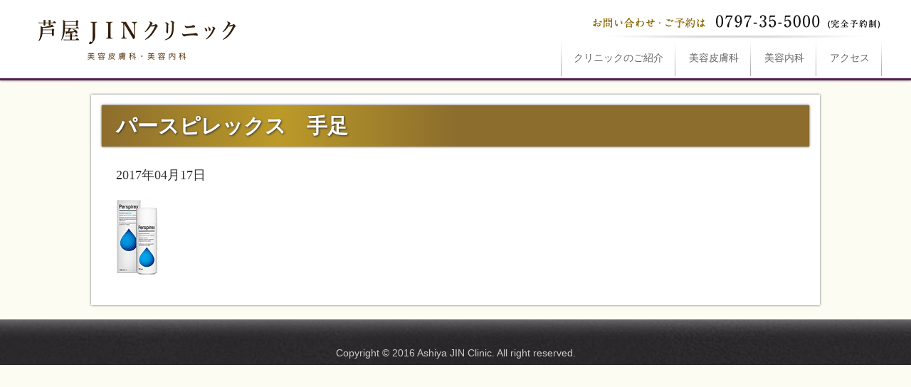

--- FILE ---
content_type: text/html; charset=UTF-8
request_url: http://ashiyajin.jp/blog/3290/attachment/%E3%83%91%E3%83%BC%E3%82%B9%E3%83%94%E3%83%AC%E3%83%83%E3%82%AF%E3%82%B9%E3%80%80%E6%89%8B%E8%B6%B3
body_size: 14820
content:
<!DOCTYPE html>
<html>
<head>
<meta name="google-site-verification" content="zf-XL0tjYDlbFrhYNnfDhcAn_4HYBFiSkH3VB_DJXLQ" />
    <meta charset="utf-8">
    <meta http-equiv="X-UA-Compatible" content="IE=edge">
    <meta name="viewport" content="width=device-width,initial-scale=1">
    

		<!-- All in One SEO 4.0.11 -->
		<title>パースピレックス 手足 | 芦屋JINクリニック</title>
		<meta name="robots" content="noindex, max-snippet:-1, max-image-preview:large, max-video-preview:-1"/>
		<link rel="canonical" href="http://ashiyajin.jp/blog/3290/attachment/%E3%83%91%E3%83%BC%E3%82%B9%E3%83%94%E3%83%AC%E3%83%83%E3%82%AF%E3%82%B9%E3%80%80%E6%89%8B%E8%B6%B3" />
		<meta property="og:site_name" content="芦屋JINクリニック |" />
		<meta property="og:type" content="article" />
		<meta property="og:title" content="パースピレックス 手足 | 芦屋JINクリニック" />
		<meta property="og:url" content="http://ashiyajin.jp/blog/3290/attachment/%E3%83%91%E3%83%BC%E3%82%B9%E3%83%94%E3%83%AC%E3%83%83%E3%82%AF%E3%82%B9%E3%80%80%E6%89%8B%E8%B6%B3" />
		<meta property="og:image" content="http://ashiyajin.jp/wp-content/uploads/5c7ea594a26a462541e54221eb85757a.png" />
		<meta property="og:image:width" content="720" />
		<meta property="og:image:height" content="378" />
		<meta property="article:published_time" content="2017-04-17T09:50:26Z" />
		<meta property="article:modified_time" content="2017-04-17T09:50:26Z" />
		<meta property="twitter:card" content="summary" />
		<meta property="twitter:domain" content="ashiyajin.jp" />
		<meta property="twitter:title" content="パースピレックス 手足 | 芦屋JINクリニック" />
		<meta property="twitter:image" content="http://ashiyajin.jp/wp-content/uploads/5c7ea594a26a462541e54221eb85757a.png" />
		<meta name="google" content="nositelinkssearchbox" />
		<script type="application/ld+json" class="aioseo-schema">
			{"@context":"https:\/\/schema.org","@graph":[{"@type":"WebSite","@id":"http:\/\/ashiyajin.jp\/#website","url":"http:\/\/ashiyajin.jp\/","name":"\u82a6\u5c4bJIN\u30af\u30ea\u30cb\u30c3\u30af","publisher":{"@id":"http:\/\/ashiyajin.jp\/#organization"}},{"@type":"Organization","@id":"http:\/\/ashiyajin.jp\/#organization","name":"\u82a6\u5c4bJIN\u30af\u30ea\u30cb\u30c3\u30af","url":"http:\/\/ashiyajin.jp\/"},{"@type":"BreadcrumbList","@id":"http:\/\/ashiyajin.jp\/blog\/3290\/attachment\/%E3%83%91%E3%83%BC%E3%82%B9%E3%83%94%E3%83%AC%E3%83%83%E3%82%AF%E3%82%B9%E3%80%80%E6%89%8B%E8%B6%B3\/#breadcrumblist","itemListElement":[{"@type":"ListItem","@id":"http:\/\/ashiyajin.jp\/#listItem","position":1,"item":{"@type":"CollectionPage","@id":"http:\/\/ashiyajin.jp\/#item","name":"\u30db\u30fc\u30e0","description":"\u82a6\u5c4b\u306e\u7f8e\u5bb9\u76ae\u819a\u79d1,\u7f8e\u5bb9\u30af\u30ea\u30cb\u30c3\u30af\u306a\u3089\u82a6\u5c4bJIN\u30af\u30ea\u30cb\u30c3\u30af\u3002\u30e1\u30c7\u30a3\u30a2\u51fa\u6f14\u591a\u6570\u306e\u795e\u4e09\u77e2\u304c\u304a\u5ba2\u69d8\u306e\u7f8e\u3078\u306e\u62d8\u308a\u3092\u5b9f\u73fe\u3057\u307e\u3059\u3002\u533b\u7642\u5916\u79d1\u7684\u306a\u65b9\u6cd5\u306b\u983c\u3089\u305a\u3001\u81ea\u7136\u306a\u82e5\u8fd4\u308a\u3092\u76ee\u6307\u3059\u7f8e\u5bb9\u76ae\u819a\u79d1\u3067\u3059\u3002\u82a6\u5c4b\u306e\u7f8e\u5bb9\u30af\u30ea\u30cb\u30c3\u30af\u306a\u3089\u82a6\u5c4b\u795e\u30af\u30ea\u30cb\u30c3\u30af\u3078\u3002","url":"http:\/\/ashiyajin.jp\/"},"nextItem":"http:\/\/ashiyajin.jp\/blog\/3290\/attachment\/%e3%83%91%e3%83%bc%e3%82%b9%e3%83%94%e3%83%ac%e3%83%83%e3%82%af%e3%82%b9%e3%80%80%e6%89%8b%e8%b6%b3#listItem"},{"@type":"ListItem","@id":"http:\/\/ashiyajin.jp\/blog\/3290\/attachment\/%e3%83%91%e3%83%bc%e3%82%b9%e3%83%94%e3%83%ac%e3%83%83%e3%82%af%e3%82%b9%e3%80%80%e6%89%8b%e8%b6%b3#listItem","position":2,"item":{"@type":"ItemPage","@id":"http:\/\/ashiyajin.jp\/blog\/3290\/attachment\/%e3%83%91%e3%83%bc%e3%82%b9%e3%83%94%e3%83%ac%e3%83%83%e3%82%af%e3%82%b9%e3%80%80%e6%89%8b%e8%b6%b3#item","name":"\u30d1\u30fc\u30b9\u30d4\u30ec\u30c3\u30af\u30b9\u3000\u624b\u8db3","url":"http:\/\/ashiyajin.jp\/blog\/3290\/attachment\/%e3%83%91%e3%83%bc%e3%82%b9%e3%83%94%e3%83%ac%e3%83%83%e3%82%af%e3%82%b9%e3%80%80%e6%89%8b%e8%b6%b3"},"previousItem":"http:\/\/ashiyajin.jp\/#listItem"}]},{"@type":"Person","@id":"http:\/\/ashiyajin.jp\/author\/staff#author","url":"http:\/\/ashiyajin.jp\/author\/staff","name":"staff","image":{"@type":"ImageObject","@id":"http:\/\/ashiyajin.jp\/blog\/3290\/attachment\/%E3%83%91%E3%83%BC%E3%82%B9%E3%83%94%E3%83%AC%E3%83%83%E3%82%AF%E3%82%B9%E3%80%80%E6%89%8B%E8%B6%B3\/#authorImage","url":"http:\/\/1.gravatar.com\/avatar\/dcc70e737e02332967ac607c3a90cbc9?s=96&d=mm&r=g","width":96,"height":96,"caption":"staff"}},{"@type":"ItemPage","@id":"http:\/\/ashiyajin.jp\/blog\/3290\/attachment\/%E3%83%91%E3%83%BC%E3%82%B9%E3%83%94%E3%83%AC%E3%83%83%E3%82%AF%E3%82%B9%E3%80%80%E6%89%8B%E8%B6%B3\/#itempage","url":"http:\/\/ashiyajin.jp\/blog\/3290\/attachment\/%E3%83%91%E3%83%BC%E3%82%B9%E3%83%94%E3%83%AC%E3%83%83%E3%82%AF%E3%82%B9%E3%80%80%E6%89%8B%E8%B6%B3\/","name":"\u30d1\u30fc\u30b9\u30d4\u30ec\u30c3\u30af\u30b9 \u624b\u8db3 | \u82a6\u5c4bJIN\u30af\u30ea\u30cb\u30c3\u30af","inLanguage":"ja","isPartOf":{"@id":"http:\/\/ashiyajin.jp\/#website"},"breadcrumb":{"@id":"http:\/\/ashiyajin.jp\/blog\/3290\/attachment\/%E3%83%91%E3%83%BC%E3%82%B9%E3%83%94%E3%83%AC%E3%83%83%E3%82%AF%E3%82%B9%E3%80%80%E6%89%8B%E8%B6%B3\/#breadcrumblist"},"author":"http:\/\/ashiyajin.jp\/blog\/3290\/attachment\/%E3%83%91%E3%83%BC%E3%82%B9%E3%83%94%E3%83%AC%E3%83%83%E3%82%AF%E3%82%B9%E3%80%80%E6%89%8B%E8%B6%B3\/#author","creator":"http:\/\/ashiyajin.jp\/blog\/3290\/attachment\/%E3%83%91%E3%83%BC%E3%82%B9%E3%83%94%E3%83%AC%E3%83%83%E3%82%AF%E3%82%B9%E3%80%80%E6%89%8B%E8%B6%B3\/#author","datePublished":"2017-04-17T09:50:26+00:00","dateModified":"2017-04-17T09:50:26+00:00"}]}
		</script>
		<!-- All in One SEO -->

<link rel='dns-prefetch' href='//s.w.org' />
<link rel="alternate" type="application/rss+xml" title="芦屋JINクリニック &raquo; パースピレックス　手足 のコメントのフィード" href="http://ashiyajin.jp/blog/3290/attachment/%e3%83%91%e3%83%bc%e3%82%b9%e3%83%94%e3%83%ac%e3%83%83%e3%82%af%e3%82%b9%e3%80%80%e6%89%8b%e8%b6%b3/feed" />
		<script type="text/javascript">
			window._wpemojiSettings = {"baseUrl":"https:\/\/s.w.org\/images\/core\/emoji\/11.2.0\/72x72\/","ext":".png","svgUrl":"https:\/\/s.w.org\/images\/core\/emoji\/11.2.0\/svg\/","svgExt":".svg","source":{"concatemoji":"http:\/\/ashiyajin.jp\/wp-includes\/js\/wp-emoji-release.min.js?ver=5.1.1"}};
			!function(a,b,c){function d(a,b){var c=String.fromCharCode;l.clearRect(0,0,k.width,k.height),l.fillText(c.apply(this,a),0,0);var d=k.toDataURL();l.clearRect(0,0,k.width,k.height),l.fillText(c.apply(this,b),0,0);var e=k.toDataURL();return d===e}function e(a){var b;if(!l||!l.fillText)return!1;switch(l.textBaseline="top",l.font="600 32px Arial",a){case"flag":return!(b=d([55356,56826,55356,56819],[55356,56826,8203,55356,56819]))&&(b=d([55356,57332,56128,56423,56128,56418,56128,56421,56128,56430,56128,56423,56128,56447],[55356,57332,8203,56128,56423,8203,56128,56418,8203,56128,56421,8203,56128,56430,8203,56128,56423,8203,56128,56447]),!b);case"emoji":return b=d([55358,56760,9792,65039],[55358,56760,8203,9792,65039]),!b}return!1}function f(a){var c=b.createElement("script");c.src=a,c.defer=c.type="text/javascript",b.getElementsByTagName("head")[0].appendChild(c)}var g,h,i,j,k=b.createElement("canvas"),l=k.getContext&&k.getContext("2d");for(j=Array("flag","emoji"),c.supports={everything:!0,everythingExceptFlag:!0},i=0;i<j.length;i++)c.supports[j[i]]=e(j[i]),c.supports.everything=c.supports.everything&&c.supports[j[i]],"flag"!==j[i]&&(c.supports.everythingExceptFlag=c.supports.everythingExceptFlag&&c.supports[j[i]]);c.supports.everythingExceptFlag=c.supports.everythingExceptFlag&&!c.supports.flag,c.DOMReady=!1,c.readyCallback=function(){c.DOMReady=!0},c.supports.everything||(h=function(){c.readyCallback()},b.addEventListener?(b.addEventListener("DOMContentLoaded",h,!1),a.addEventListener("load",h,!1)):(a.attachEvent("onload",h),b.attachEvent("onreadystatechange",function(){"complete"===b.readyState&&c.readyCallback()})),g=c.source||{},g.concatemoji?f(g.concatemoji):g.wpemoji&&g.twemoji&&(f(g.twemoji),f(g.wpemoji)))}(window,document,window._wpemojiSettings);
		</script>
		<style type="text/css">
img.wp-smiley,
img.emoji {
	display: inline !important;
	border: none !important;
	box-shadow: none !important;
	height: 1em !important;
	width: 1em !important;
	margin: 0 .07em !important;
	vertical-align: -0.1em !important;
	background: none !important;
	padding: 0 !important;
}
</style>
	<link rel='stylesheet' id='wp-block-library-css'  href='http://ashiyajin.jp/wp-includes/css/dist/block-library/style.min.css?ver=5.1.1' type='text/css' media='all' />
<link rel='stylesheet' id='wp-pagenavi-css'  href='http://ashiyajin.jp/wp-content/plugins/wp-pagenavi/pagenavi-css.css?ver=2.70' type='text/css' media='all' />
<link rel='https://api.w.org/' href='http://ashiyajin.jp/wp-json/' />
<link rel="EditURI" type="application/rsd+xml" title="RSD" href="http://ashiyajin.jp/xmlrpc.php?rsd" />
<link rel="wlwmanifest" type="application/wlwmanifest+xml" href="http://ashiyajin.jp/wp-includes/wlwmanifest.xml" /> 
<meta name="generator" content="WordPress 5.1.1" />
<link rel='shortlink' href='http://ashiyajin.jp/?p=3292' />
<link rel="alternate" type="application/json+oembed" href="http://ashiyajin.jp/wp-json/oembed/1.0/embed?url=http%3A%2F%2Fashiyajin.jp%2Fblog%2F3290%2Fattachment%2F%25e3%2583%2591%25e3%2583%25bc%25e3%2582%25b9%25e3%2583%2594%25e3%2583%25ac%25e3%2583%2583%25e3%2582%25af%25e3%2582%25b9%25e3%2580%2580%25e6%2589%258b%25e8%25b6%25b3" />
<link rel="alternate" type="text/xml+oembed" href="http://ashiyajin.jp/wp-json/oembed/1.0/embed?url=http%3A%2F%2Fashiyajin.jp%2Fblog%2F3290%2Fattachment%2F%25e3%2583%2591%25e3%2583%25bc%25e3%2582%25b9%25e3%2583%2594%25e3%2583%25ac%25e3%2583%2583%25e3%2582%25af%25e3%2582%25b9%25e3%2580%2580%25e6%2589%258b%25e8%25b6%25b3&#038;format=xml" />
    <link rel="canonical" href="http://ashiyajin.jp/" />
    <link rel="alternate" media="handheld" href="http://ashiyajin.jp/" />
    <link rel="shortcut icon" type="image/x-icon" href="http://ashiyajin.jp/wp-content/themes/clinic2016/favicon.ico">
    <link rel="stylesheet" href="http://ashiyajin.jp/wp-content/themes/clinic2016/css/html5reset-1.6.1.css">
    <link rel="stylesheet" href="http://ashiyajin.jp/wp-content/themes/clinic2016/style.css">
    <script src="http://ashiyajin.jp/wp-content/themes/clinic2016/js/jquery.js"></script>
    <script src="http://ashiyajin.jp/wp-content/themes/clinic2016/js/common.js"></script>
    <link rel="stylesheet" href="http://ashiyajin.jp/wp-content/themes/clinic2016/css/detail.css">
    <script>
        (function(i,s,o,g,r,a,m){i['GoogleAnalyticsObject']=r;i[r]=i[r]||function(){
        (i[r].q=i[r].q||[]).push(arguments)},i[r].l=1*new Date();a=s.createElement(o),
        m=s.getElementsByTagName(o)[0];a.async=1;a.src=g;m.parentNode.insertBefore(a,m)
        })(window,document,'script','//www.google-analytics.com/analytics.js','ga');
        ga('create', 'UA-69212273-1', 'auto');
        ga('send', 'pageview');
    </script>
		
<!-- Global site tag (gtag.js) - Google AdWords: 808375595 -->
<script async src="https://www.googletagmanager.com/gtag/js?id=AW-808375595"></script>
<script>
  window.dataLayer = window.dataLayer || [];
  function gtag(){dataLayer.push(arguments);}
  gtag('js', new Date());

  gtag('config', 'AW-808375595');
</script>

<!-- Event snippet for 電話問い合わせ conversion page
In your html page, add the snippet and call gtag_report_conversion when someone clicks on the chosen link or button. -->
<script>
function gtag_report_conversion(url) {
  var callback = function () {
    if (typeof(url) != 'undefined') {
      window.location = url;
    }
  };
  gtag('event', 'conversion', {
      'send_to': 'AW-808375595/boRgCNCv2IABEKuqu4ED',
      'event_callback': callback
  });
  return false;
}
</script>
</head>
<body class="attachment attachment-template-default single single-attachment postid-3292 attachmentid-3292 attachment-jpeg">
        <div id="header">
        <div class="header">
            <div class="sitelogo">
            <h1><a href="http://ashiyajin.jp/">
            パースピレックス　手足は芦屋JINクリニックへ</a></h1>
            </div>
            <div class="pc_navi">
                <div class="tel">
                    <a href="tel:0797355000"><img src="http://ashiyajin.jp/wp-content/themes/clinic2016/img/header_tel.png" alt="お問い合わせ・ご予約は0797-35-5000（完全予約制）" style="max-width:100%; height:auto;"></a>
                </div>
                <div class="menu">
                    <ul>
                        <li><a href="http://ashiyajin.jp/clinic"><span class="sp_none">クリニックの</span>ご紹介</a></li>
                        <li><a href="http://ashiyajin.jp/dermatology">美容皮膚科</a></li>
                        <li><a href="http://ashiyajin.jp/internal">美容内科</a></li>
                        <li><a href="http://ashiyajin.jp/access">アクセス</a></li>
                    </ul>
                </div>
            </div>
        </div>
    </div><div id="contents" class="single">
<h2>パースピレックス　手足</h2>
<div class="post">
<div class="text">
<p class="date">2017年04月17日</p>
<p class="attachment"><a href='http://ashiyajin.jp/wp-content/uploads/70dbd2261ce0a3ad42fa326e82e09a29.jpg'><img width="59" height="108" src="http://ashiyajin.jp/wp-content/uploads/70dbd2261ce0a3ad42fa326e82e09a29.jpg" class="attachment-medium size-medium" alt="" /></a></p>
</div>
	
	
	
<!-----------------
<div class="sidebar">
<h4>こちらの記事もどうぞ</h4>
<ul>
<!---?php
$cat = get_the_category(); $cat = $cat[0];{
$catid= "$cat->cat_ID";
}
$myposts = get_posts('numberposts=10&category='.$catid);
foreach($myposts as $post) :?>
<li><a href="<!---?php the_permalink(); ?>"><span><!---?php the_time('Y年m月d日'); ?></span><!---?php the_title(); ?></a></li>
<!---?php endforeach; ?>
</ul>　　　　
</div>
----------------->
</div>
</div>
    <div id="footer">
        <footer>
            <div class="footer_inner">
                <div class="copyright">
                    <address><span class="sp_none">Copyright </span>© 2016 Ashiya JIN Clinic.<span class="sp_none"> All right reserved.</span></address>
                </div>
            </div>
        </footer>
    </div>
<div id="aioseo-admin"></div><script type='text/javascript' src='http://ashiyajin.jp/wp-includes/js/wp-embed.min.js?ver=5.1.1'></script>
<div id="fixed_contact_wrapper"></div>


</body>
</html>


--- FILE ---
content_type: text/css
request_url: http://ashiyajin.jp/wp-content/themes/clinic2016/style.css
body_size: 10096
content:
/*
Theme Name: 芦屋JINクリニック
Author: AdInte
Version: 1.1
*/

body {
	background-color: #FCFCF3;
	font-size: 18px;
	color: #333;
	font-family: "游明朝", YuMincho, "ヒラギノ明朝 ProN W3", "Hiragino Mincho ProN", "HG明朝E", "ＭＳ Ｐ明朝", "ＭＳ 明朝", serif;
}
#header {
	width: 100%;
	border-bottom: #561D56 3px solid;
	height: 110px;
	background-color: #FFF;
	-webkit-box-shadow: 0px 0px 3px #666;
	        box-shadow: 0px 0px 3px #666;
}
#header .header {
	max-width: 1200px;
	margin: 0 auto;
	height: 105px;
}
#header .sitelogo {
	display: block;
	float: left;
	width: 300px;
	height: 104px;
}
#header .sitelogo h1 a {
	width: 300px;
	height: 104px;
	background: url(img/header_logo.png) no-repeat center center;
	text-indent: -9999px;
	display: block;
}
#header .pc_navi {
	float: right;
	display: block;
	text-align: right;
}
#header .pc_navi .tel {
	text-align: right;
}
#header .pc_navi ul {
	clear: both;
	height: 50px;
	background: url(img/header_navi.png) no-repeat left bottom;
}
#header .pc_navi ul li {
	display: block;
	height: 50px;
	float: left;
	font-size: 14px;
	background: url(img/header_navi.png) no-repeat right bottom;
	-webkit-box-sizing: border-box;
	-moz-box-sizing: border-box;
	box-sizing: border-box;
}
#header .pc_navi ul li a {
	color: #666;
	text-decoration: none;
	display: block;
	padding: 18px;
}
#header .pc_navi ul li a:hover {
}
#header .sp_navi {
	display: none;
}
a {
	color: #9F8332;
	text-decoration: none;
}
a:hover {
	text-decoration: underline;
}
a:hover img {
	opacity: 0.6;
	}
p

#links {
	background-color: #fcfcf3;
	padding-top:75px;
	padding-bottom:75px;
	}
#links .links_inner {
	max-width:1200px;
	margin:0 auto;
	}
#links .links_inner ul {
	text-align: center;
}
#links .links_inner ul li {
	list-style:none;
	display:inline;
	margin-right:30px;
	}
#links .links_inner ul li:last-child {
	margin-right:0px;
	}
#access {
	background-color: #fcfcf3;
	padding-top:30px;
	padding-bottom:30px;
	}
#access .access_inner {
	max-width:1200px;
	margin:0 auto;
	overflow: hidden;
	padding-top:30px;
	}
.access_inner h2 {
	text-align:center;
	margin-bottom: 15px;
}
.access_inner h3 {
	margin-bottom: 50px;
    border-bottom: 1px dashed #9F8332;
}
.time_table {
	padding-left:15px;
	display:block;
	float: left;
  width: auto;
}
.time_table dl {
	margin-bottom: 10px;
	overflow: hidden;
	}
.time_table dl dt,.time_table dl dd {
	display:block;
	padding-bottom: 10px;
	margin-bottom: 15px;
	line-height:1.5;
	}
.time_table dl dt {
	float:left;
	width:8em;
	}
.time_table dl dd {
	padding-left:8em;
	border-bottom: dashed 1px #ccc;
	}
.time_table h3 span {
	font-size:0.9em;
	padding-left:2em;
	color:#666;
}
.time_table table {
	border:3px solid #C7B030;
	background-color: #fff;
	margin-bottom: 15px;
	width:100%;
}
.time_table table th,.time_table table td {
	padding:10px;
	border:1px solid #C7B030;
	text-align:center;
}
.time_table table th {
}
.time_table table td {
}
.access_map {
	padding-right:15px;
	display:block;
	float:left;
	width:450px;
	}
.access_map img {
	width: 100%;
	height: auto;
}
.access_map .link {
	text-align:right;
	padding-top:0.5em;
	padding-right:0.5em;
}
.access_map .link a{
	color:#C7B030;
	text-decoration:none;
	}



#footer {
	background:url(img/footer_bg.png) repeat-x center top;
	padding-top:30px;
	}
#footer .footer_inner {
	max-width:1200px;
	margin:0 auto;
	clear: both;
	overflow: hidden;
}
#footer .footer_inner ul {
	width: 25%;
	padding: 15px;
	-webkit-box-sizing: border-box;
	   -moz-box-sizing: border-box;
	        box-sizing: border-box;
	display: block;
	float: left;
}
#footer .footer_inner ul li {
	list-style: none;
	margin-bottom: 5px;
	font-size: 12px;
}
#footer .footer_inner ul li a {
	color: #FFF;
	text-decoration: none;
}
#footer .footer_inner ul li a:hover {
	text-decoration: underline;
}
#footer .footer_inner .copyright {
	clear: both;
	padding: 10px;
	color:#CCC;
	text-align:center;
	}
#footer .footer_inner .copyright address {
	text-decoration:none;
	font-style:normal;
	font-family:"ヒラギノ角ゴ Pro W3", "Hiragino Kaku Gothic Pro", "メイリオ", Meiryo, Osaka, "ＭＳ Ｐゴシック", "MS PGothic", sans-serif;
	font-size:14px;
}




















@media screen and (max-width:768px) {
.sp_none {
	display: none;
}
body {
	font-size: 16px;
}
#header {
	height: 180px;
}
#header .header {
}
#header .sitelogo {
	float: none;
    height: 80px;
    margin: 0 auto;
}
#header .sitelogo h1 a {
	height: 80px;
}
#header .pc_navi {
	float: none;
}
#header .pc_navi .tel {
/*	display: none; */
}
#header .pc_navi ul {
}
#header .pc_navi ul li {
	width: 25%;
}
#header .pc_navi ul li a {
	padding: 20px 0;
        text-align: center;
}
a:hover img {
	opacity: 0.7;
	}
.post .text p {
	padding-right:4em;
}

#links {
	padding-top:0px;
	padding-bottom:15px;
	}
#links .links_inner ul {
	padding-left: 0;
    overflow: hidden;
    height: 100%;
	}
#links .links_inner ul li {
    margin-right: 2.5%;
    margin-left: 2.5%;
    width: 45%;
    float: left;
	}
	#links .links_inner ul li img {
		width: 100%;
		height: auto;
	}


.access_inner h2 img {
	width: 100%;
	height: auto;
}
.access_inner h3 {
	padding: 15px;
    font-size: 20px;
    color: #FFF;
    background-color: #938110;
}
.time_table {
	float: none;
    width: auto;
    padding: 10px;
}
.time_table dl {
	margin-bottom: 10px;
	overflow: hidden;
	}
.time_table dl dt,.time_table dl dd {
	display:block;
	padding-bottom: 10px;
	margin-bottom: 15px;
	line-height:1.5;
	}
.time_table dl dt {
	float:left;
	width:5em;
	}
.time_table dl dd {
	padding-left:6em;
	border-bottom: dashed 1px #ccc;
	}
.time_table h3 span {
	font-size:0.9em;
	padding-left:2em;
	color:#666;
}
.time_table table {
	border:3px solid #C7B030;
	background-color: #fff;
	margin-bottom: 15px;
	width:100%;
}
.time_table table th,.time_table table td {
	padding:10px;
	border:1px solid #C7B030;
	text-align:center;
}
.time_table table th {
}
.time_table table td {
}
.access_map {
	float: none;
    width: auto;
    padding: 0 10px;
	}
	.access_map img {
		width: 100%;
		height: auto;
	}
.access_map .link {
	text-align:right;
	padding-top:0.5em;
	padding-right:0.5em;
}
.access_map .link a{
	color:#C7B030;
	text-decoration:none;
	}
#footer {
	background:url(img/footer_bg.png) repeat-x center top;
	padding-top:30px;
	}
#footer .footer_inner {
	max-width:1200px;
	margin:0 auto;
	clear: both;
	overflow: hidden;
}
#footer .footer_inner ul {
	width: 25%;
	padding: 15px;
	-webkit-box-sizing: border-box;
	   -moz-box-sizing: border-box;
	        box-sizing: border-box;
	display: block;
	float: left;
}
#footer .footer_inner ul li {
	list-style: none;
	margin-bottom: 5px;
	font-size: 12px;
}
#footer .footer_inner ul li a {
	color: #FFF;
	text-decoration: none;
}
#footer .footer_inner ul li a:hover {
	text-decoration: underline;
}
#footer .footer_inner .copyright {
	clear: both;
	padding: 10px;
	color:#CCC;
	text-align:center;
	}
#footer .footer_inner .copyright address {
	text-decoration:none;
	font-style:normal;
	font-family:"ヒラギノ角ゴ Pro W3", "Hiragino Kaku Gothic Pro", "メイリオ", Meiryo, Osaka, "ＭＳ Ｐゴシック", "MS PGothic", sans-serif;
	font-size:14px;
}
.mw_wp_form input,
.mw_wp_form textarea {
    width: 100%;
    }
}

.fixed_contact {
position: fixed;
bottom: 0;
width: 100%;
height: auto;
text-align: center;
padding:5px 0 3px;
}



/*カラムレイアウト用*/


.column2wrap {
  display: flex;
  flex-wrap: wrap;
  width: 100%;
}
.columnbox {
  overflow: hidden;
}
.column2wrap .columnbox {
  width: 100%;
}
.column2wrap .columnbox img {
  max-width: 100%;
  align-self: baseline;
}
@media print, screen and (min-width: 768px) {
.column2wrap .columnbox {
  width: 49%;
  flex-basis: 49%;
}
	/*768以上で左：右＝7：3*/
.column2wrap.column7-3 .columnbox:nth-of-type(2n+1) {
  flex-basis: calc( 100% - 320px );
  max-width: calc( 100% - 320px );
}
.column2wrap.column7-3 .columnbox:nth-of-type(2n) {
  flex-basis: 300px;
  max-width: 300px;
}
}

/*3カラム 1-3-3*/
.column3Wrap {
    display: flex;
    flex-wrap: wrap;
    justify-content: space-between;
    margin-bottom: 40px;
}

.column3Wrap:after {
    content: "";
    display: block;
    width: calc((100% - (30px * (3 - 1))) / 3);
}

.column3Wrap .columnBox {
    flex-basis: calc((100% - (50px * (3 - 1))) / 3);
    max-width: calc((100% - (50px * (3 - 1))) / 3);
}

.column3Wrap .columnBox img {
    width: 100%;
    max-width: 100%;
}

.column3Wrap .columnBox p:last-child {
    margin-bottom: 0;
}

.column3Wrap .columnBox:nth-of-type(-n + 3) {
    margin-top: 0;
}

.column3Wrap:after {
    content: "";
    display: block;
    width: calc((100% - (30px * (3 - 1))) / 3);
}

.column3Wrap .columnBox:nth-of-type(n + 4) {
    margin-top: 20px;
}

@media screen and (min-width: 768px) {
    .column3Wrap .columnBox {
        flex-basis: calc((100% - (30px * (3 - 1))) / 3);
        max-width: calc((100% - (30px * (3 - 1))) / 3);
    }

    .column3Wrap .columnBox:nth-of-type(n + 4) {
        margin-top: 20px;
    }
}

@media screen and (max-width: 767px) {
    .column3Wrap .columnBox {
        flex-basis: 100%;
        max-width: 100%;
    }

    .column3Wrap .columnBox:nth-of-type(n + 2) {
        margin-top: 20px;
    }
}
/*テーブルspスクロール*/
@media screen and (max-width: 767px) {
	.tableSc { 
			overflow: auto;
			white-space: nowrap;
			-webkit-overflow-scrolling: touch;
	}
}

/*リジュランページのcss*/
#rejuran table {
	width: 100%;
	border-collapse: collapse;
	text-align: center;
	font-size: 18px;
	background-color: #fff;
}
#rejuran th, #rejuran td {
	border: 1px solid #ccc;
	padding: 12px;
}
#rejuran th {
	background-color: #fff; /* 施術内容・通常価格の背景はなし */
	color: #333;
}
#rejuran .special-header {
	background-color: #ff99aa; /* 特別価格の見出しを濃いピンク */
	color: white;
	font-weight: bold;
}
#rejuran .special-column {
	background-color: #ffe5ea; /* 特別価格のセルを薄いピンク */
	font-weight: bold;
	color: red;
	font-size: 20px;
}
#rejuran .note {
	background-color: #fff3cd;
	font-weight: bold;
}

--- FILE ---
content_type: application/javascript
request_url: http://ashiyajin.jp/wp-content/themes/clinic2016/js/common.js
body_size: 1171
content:
// smooth scroll
jQuery(function(){
   // #で始まるアンカーをクリックした場合に処理
   jQuery('a[href^=#]').click(function() {
      // スクロールの速度
      var speed = 400; // ミリ秒
      // アンカーの値取得
      var href= jQuery(this).attr("href");
      // 移動先を取得
      var target = jQuery(href == "#" || href == "" ? 'html' : href);
      // 移動先を数値で取得
      var position = target.offset().top;
      // スムーススクロール
      jQuery('body,html').animate({scrollTop:position}, speed, 'swing');
      return false;
   });
});



//単純なタイプ、ページ内リンクだけの場合は基本これでＯＫ
$(document).on('mousedown','.bx-viewport a',function(){
  window.location.href = $(this).attr('href');
});
 
//target='_blank'にも対応したタイプ、target='_blank'を使いたい場合はこちらを設定
$(document).on('mousedown','.bx-viewport a',function(){
  var $this = $(this),
      myHref = $this.attr('href'),
      myTarget = $this.attr('target');
  if(myTarget === '_blank'){
    window.open(myHref);
  }else{
    window.location.href = myHref;
  }
});